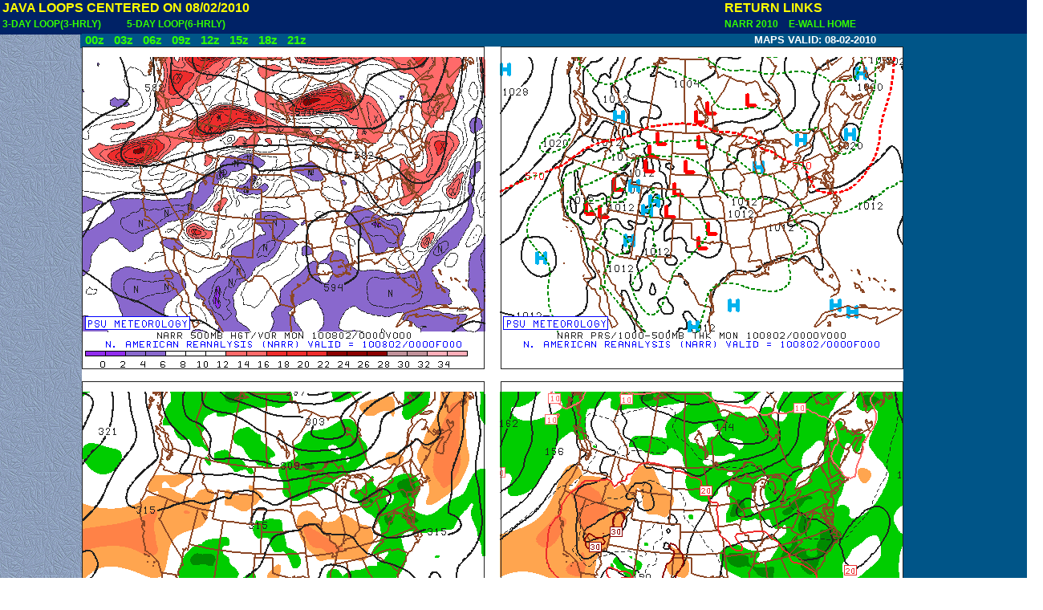

--- FILE ---
content_type: text/html; charset=UTF-8
request_url: http://www.meteo.psu.edu/ewall/NARR/2010/us0802.php
body_size: 1243
content:
<html>
<head><TITLE>NARR MAP SEQUENCE FOR 08/02/2010/</TITLE>
<link rel=stylesheet TYPE="text/css" href="../../narrhtmlmap.css">
</head>
<body>

<DIV class=head></DIV>
<DIV class=loopbar> </DIV>


<DIV class=aleft>
<table>
<tr>
<td class=tab colspan=5><NOBR>JAVA LOOPS CENTERED ON 08/02/2010</NOBR></TD> 
</tr>
<tr>
<td><a href="us0802j3.php">3-DAY LOOP(3-HRLY)</a>&nbsp;&nbsp;&nbsp;&nbsp;&nbsp;&nbsp;</td>
<td><a href="us0802j5.php">5-DAY LOOP(6-HRLY)</a>&nbsp;&nbsp;&nbsp;&nbsp;&nbsp;&nbsp;</td>
</tr>
</table>
</DIV>

<DIV class=amid>

</DIV>


<DIV class=aright>
  <table>
<tr> 
<td class=tab colspan=2><NOBR>RETURN LINKS</NOBR></TD class=tab>
</tr>
<tr>
<td><a href="../2010.html">NARR 2010&nbsp;</a></td>
<td><a href="../../ewall.html">&nbsp;&nbsp;E-WALL HOME</a></td>
</tr>
</table>
</DIV>

<DIV class=img>
<script language="Javascript1.1">
//--- Preload graphic images.
//<img src="img.png" name="myImage" width=100 height=100>
//  you can address it through document.myImage or document.images["myImage"]. 

// imgFile is an array object containing the URL names of the images
// imgScr  is an array of Image objects  
//    the src property of imgSrc, imgSrc[i].src, is assigned the URL's from imgFile[i]
first_hour=00;fhr_incr=3;map_id=""
imgFile = new Array()

imgSrc=new Array()
imgFile[0]=""+map_id+"080200.png"  
imgFile[1]=""+map_id+"080203.png"  
imgFile[2]=""+map_id+"080206.png"
imgFile[3]=""+map_id+"080209.png"
imgFile[4]=""+map_id+"080212.png"
imgFile[5]=""+map_id+"080215.png"
imgFile[6]=""+map_id+"080218.png"
imgFile[7]=""+map_id+"080221.png"
imgSrc[0]=new Image();imgSrc[0].src=imgFile[0]
imgSrc[1]=new Image();imgSrc[1].src=imgFile[1]
imgSrc[2]=new Image();imgSrc[2].src=imgFile[2]
imgSrc[3]=new Image();imgSrc[3].src=imgFile[3]
imgSrc[4]=new Image();imgSrc[4].src=imgFile[4]
imgSrc[5]=new Image();imgSrc[5].src=imgFile[5]
imgSrc[6]=new Image();imgSrc[6].src=imgFile[6]
imgSrc[7]=new Image();imgSrc[7].src=imgFile[7]
function checkTimer(){
	if (document.Timer.timerBox.checked){
		var newIndex = 0
		var gifName  = document.image1.src
		// identify the the 3 chars xxx.png
		var index0=gifName.charAt(gifName.length-7)
		var index1=gifName.charAt(gifName.length-6)
		var index2=gifName.charAt(gifName.length-5)
                var map_id_last=map_id.charAt(map_id.length-1)
		if (index0 != map_id_last) {
			var fhr = Number(index0 + index1 + index2)
		} else {
			var fhr = Number(index1 + index2)
                }
		var gifIndex=(fhr-first_hour)/fhr_incr
		if (gifIndex < imgSrc.length -1) {
			newIndex = gifIndex +1
		}
		document.image1.src=imgSrc[newIndex].src
		var timeoutID = setTimeout("checkTimer()",500)  
	}
        else {return}
}
</SCRIPT>
<EM>
<a href="#picture" onmouseover=document.image1.src=imgSrc[0].src >&nbsp;00z&nbsp;</a>
<a href="#picture" onmouseover=document.image1.src=imgSrc[1].src >&nbsp;03z&nbsp;</a>
<a href="#picture" onmouseover=document.image1.src=imgSrc[2].src >&nbsp;06z&nbsp;</a>
<a href="#picture" onmouseover=document.image1.src=imgSrc[3].src >&nbsp;09z&nbsp;</a>
<a href="#picture" onmouseover=document.image1.src=imgSrc[4].src >&nbsp;12z&nbsp;</a>
<a href="#picture" onmouseover=document.image1.src=imgSrc[5].src >&nbsp;15z&nbsp;</a>
<a href="#picture" onmouseover=document.image1.src=imgSrc[6].src >&nbsp;18z&nbsp;</a>
<a href="#picture" onmouseover=document.image1.src=imgSrc[7].src >&nbsp;21z&nbsp;</a><EM>
<img name="image1" src="080200.png" height=819 width=1024 >
</DIV>

<DIV class=formlayer>
<NOBR>MAPS VALID: 08-02-2010</NOBR>
</DIV>

</BODY>
</html>


--- FILE ---
content_type: text/css
request_url: http://www.meteo.psu.edu/ewall/narrhtmlmap.css
body_size: 650
content:

  BODY   {background: url(blueleather3.gif); font-family : Arial, Helevetica, sans serif; width:1150px}
  BODY EM {font-size: 11pt; font-style:normal; font-weight: BOLD; background-color: #005588; text-align:center}
  DIV.head {position:absolute; left:0px; top: 0px; height:43px; width:1300px; font-size: 18pt; font-style:italics; font-weight: BOLD; color: white; background-color: #002266; border-color:#004477; border-style:line; text-align:center}
  DIV.loopbar {position:absolute; left:100px; top: 43px; height:17px; width:1024px; font-size: 12pt; background-color: #005588; border-color:#004477}
  DIV.aleft   {position: absolute; left: 0px; top:-2px;}
  DIV.amid {position: absolute; left: 450px; top:-2px;}
  DIV.aright   {position: absolute; left: 900px; top: -2px;}
  DIV.img {position:absolute; left:102px; top:42px; vertical-align:top; font-weight: BOLD; font-size: 12pt; background-color: #005588}
  DIV.bar   {position: absolute; left: 0px; top: 43px; background: #005588; height: 1000px; width: 108px; font-size: 10pt; font-weight: BOLD; font-style:normal;color: white; text-align:left; border-color: #004477; border-style:solid; border-width:medium; text-decoration:none}
  SPAN.bar {font-size: 12pt; font-style:normal; font-weight: BOLD; color: yellow;line-height: 10pt;text-align:left}
  SPAN.line {font-size: 12pt; font-style:normal; font-weight: BOLD; color: yellow;line-height: 10pt;text-align:left;text-decoration:underline}
  A {color:#33FF00; text-decoration:none}
  TD {font-size: 9pt; font-style:normal; font-weight: BOLD; color: white; background-color: #002266; border-color:#002266}
  TD.tab {font-size: 12pt; font-style:normal; font-weight: BOLD; color: yellow; background-color: #002266; border-color:#002266;text-decoration:none}
  TD.bar {font-size: 9pt; font-style:normal; font-weight: BOLD; color: white; border-color:#005588;background-color: transparent}
  TD EM {font-size: 10pt; font-style:normal; font-weight: BOLD; color: yellow; background-color: transparent; border-color:#004477; line-height: 12pt  }
  A:hover {color:cyan}
  H5 {font-size: 10pt; font-style:normal; font-weight: BOLD; background-color: #004477; text-align:left}
  DIV.formlayer {position: absolute; left: 940px; top:42px; z-index :5 font-family : Arial, Helevetica, sans serif; font-size: 10pt; font-style:normal; font-weight: BOLD; color: white}
  DIV.sound  {position: absolute; left: 0px; top:1500px;}
 
  
  
